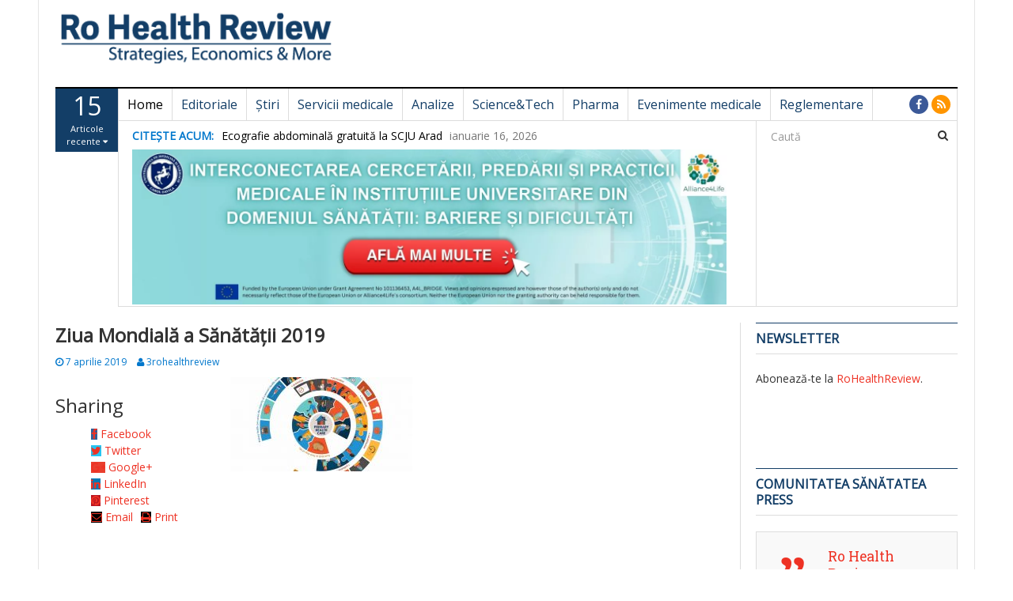

--- FILE ---
content_type: text/javascript;charset=utf-8
request_url: https://p1cluster.cxense.com/p1.js
body_size: 100
content:
cX.library.onP1('28g3munhlw36i12z0qd6hjo2i0');


--- FILE ---
content_type: text/javascript;charset=utf-8
request_url: https://id.cxense.com/public/user/id?json=%7B%22identities%22%3A%5B%7B%22type%22%3A%22ckp%22%2C%22id%22%3A%22mkgkcwcgbftyyas2%22%7D%2C%7B%22type%22%3A%22lst%22%2C%22id%22%3A%2228g3munhlw36i12z0qd6hjo2i0%22%7D%2C%7B%22type%22%3A%22cst%22%2C%22id%22%3A%2228g3munhlw36i12z0qd6hjo2i0%22%7D%5D%7D&callback=cXJsonpCB1
body_size: 188
content:
/**/
cXJsonpCB1({"httpStatus":200,"response":{"userId":"cx:3mxzge9wyh5u3mr56jbs6yrix:2vwce4ug897b9","newUser":true}})